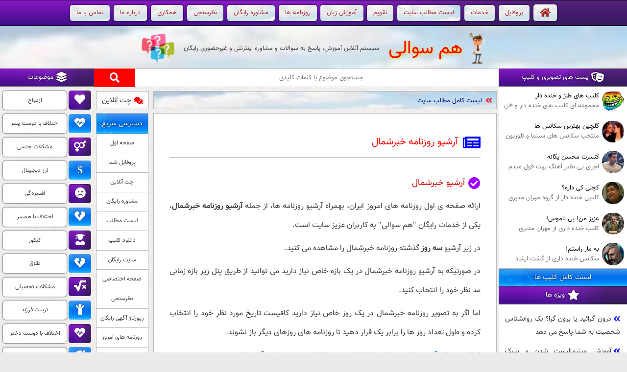

--- FILE ---
content_type: text/html; charset=utf-8
request_url: https://www.hamsoali.com/%D8%A2%D8%B1%D8%B4%DB%8C%D9%88-%D8%B1%D9%88%D8%B2%D9%86%D8%A7%D9%85%D9%87-%D8%AE%D8%A8%D8%B1%D8%B4%D9%85%D8%A7%D9%84
body_size: 3702
content:
<!DOCTYPE html><html lang=fa-IR dir=rtl><head><meta charset=UTF-8><meta http-equiv='X-UA-Compatible' content='IE=edge'><title>آرشیو کامل روزنامه خبرشمال + امکان دانلود | هم سوالی</title><meta name=viewport content='width=device-width, initial-scale=1.0'><meta name=description content='آرشیو کامل روزنامه خبرشمال با امکان دانلود و انتخاب تاریخ و دوره زمانی'><style>html,body{font-size:13.5px;font-family:Vazir,Tahoma;direction:rtl}#b{height:175px}#c{max-width:760px;margin:auto;line-height:40px}p{margin-top:7px}@media screen and (min-width:990px){#b{height:265px}}</style><link rel=stylesheet href=/a1.css><link rel=stylesheet href=/o1.css></head><body id=newspa><header id=a></header><div id=b><div id=b1><a href=/posts>لیست کامل مطالب سایت</a></div><div id=b2><a href=/chat>چت آنلاین</a></div></div><main><article id=c><header><h1>آرشیو روزنامه خبرشمال</h1></header><h2>آرشیو خبرشمال</h2><p>ارائه صفحه ی اول روزنامه های امروز ایران، بهمراه آرشیو روزنامه ها، از جمله <b>آرشیو روزنامه خبرشمال</b>، یکی از خدمات رایگان "هم سوالی" به کاربران عزیز سایت است.</p><p>در زیر آرشیو <b>سه روز</b> گذشته روزنامه خبرشمال را مشاهده می کنید.</p><p>در صورتیکه به آرشیو روزنامه خبرشمال در یک بازه خاص نیاز دارید می توانید از طریق پنل زیر بازه زمانی مد نظر خود را انتخاب کنید.</p><p>اما اگر به تصویر روزنامه خبرشمال در یک روز خاص نیاز دارید کافیست تاریخ مورد نظر خود را انتخاب کرده و طول تعداد روز ها را برابر یک قرار دهید تا روزنامه های روزهای دیگر باز نشوند.</p><p>لینک صفحات <a href=#othArch>آرشیو سایر روزنامه های ایران</a> هم در انتهای همین صفحه آمده است.</p><h2>انتخاب بازه آرشیو</h2><form method=post action=/آرشیو-روزنامه-خبرشمال data-l=2><input type=hidden name=date value=14040905><p>نمایش آرشیو روزنامه خبرشمال از تاریخ زیر تا <select name=leth></select> روز قبل آن</p><div id=s></div><input type=submit value='مشاهده روزنامه تاریخ انتخابی'></form><h2>روزنامه های امروز</h2><p>تصویر صفحه اول حدود <b>110</b> روزنامه چاپ کشور با موضوعات مختلف (عمومی، سیاسی، ورزشی، اقتصادی و ... ) و گرایشات متفاوت بهمراه آرشیو روزها، ماه ها و سال های گذشته آنها، در هم سوالی قابل دسترسی است.</p><p>برای مشاهده روزنامه های امروز یا مشاهده ی همه روزنامه های یک روز خاص به صفحه <a href=/روزنامه-های-امروز>روزنامه های امروز</a> مراجعه کنید.</p><h2 class=arch data-d=14040905 data-n='خبرشمال'>روزنامه ی تاریخ 5 آذر 1404</h2><h2 class=arch data-d=14040904 data-n='خبرشمال'>روزنامه ی تاریخ 4 آذر 1404</h2><h2 class=arch data-d=14040903 data-n='خبرشمال'>روزنامه ی تاریخ 3 آذر 1404</h2><hr id=othArch><h2>مرجع آرشیو روزنامه ها</h2><p>مرجع اصلی تصاویر روزنامه ها بر روی عکس آنها وجود دارد.</p><h2>لطفا یک گزینه را انتخاب کنید</h2><div class=opt></div></article><nav id=d></nav><div class=A></div></main><div id=mg></div><script src=/a1.js></script><script src=/o1.js></script></body></html>

--- FILE ---
content_type: text/css
request_url: https://www.hamsoali.com/a1.css
body_size: 16967
content:
@font-face{font-family:Vazir;src:url(/FD-WOL.eot);src:url(/FD-WOL.eot?#iefix)format('embedded-opentype'),url(/FD-WOL.woff2)format('woff2'),url(/FD-WOL.woff)format('woff'),url(/FD.ttf)format('truetype');font-weight:400}@font-face{font-family:Vazir;src:url(/Bold-FD-WOL.eot);src:url(/Bold-FD-WOL.eot?#iefix)format('embedded-opentype'),url(/Bold-FD-WOL.woff2)format('woff2'),url(/Bold-FD-WOL.woff)format('woff'),url(/Bold-FD.ttf)format('truetype');font-weight:700}@font-face{font-family:'font awesome 5 free';font-style:normal;font-weight:900;font-display:auto;src:url(/fa-solid-900.eot);src:url(/fa-solid-900.eot?#iefix)format('embedded-opentype'),url(/fa-solid-900.woff2)format('woff2'),url(/fa-solid-900.woff)format('woff'),url(/fa-solid-900.ttf)format('truetype')}@font-face{font-family:'font awesome 5 brands';font-style:normal;font-weight:400;font-display:auto;src:url(/fa-brands-400.eot);src:url(/fa-brands-400.eot?#iefix)format('embedded-opentype'),url(/fa-brands-400.woff2)format('woff2'),url(/fa-brands-400.woff)format('woff'),url(/fa-brands-400.ttf)format('truetype'),url(/fa-brands-400.svg#fontawesome)format('svg')}.fa,.fas{font-family:'font awesome 5 free';font-weight:900}.fab{font-family:'font awesome 5 brands'}.fa,.fas,.far,.fal,.fab{-moz-osx-font-smoothing:grayscale;-webkit-font-smoothing:antialiased;display:inline-block;font-style:normal;font-variant:normal;text-rendering:auto;line-height:1}.fa-flip-horizontal{-ms-filter:'progid:DXImageTransform.Microsoft.BasicImage(rotation=0,mirror=1)';-webkit-transform:scale(-1,1);transform:scale(-1,1)}.fa-flip-both,.fa-flip-horizontal.fa-flip-vertical{-ms-filter:'progid:DXImageTransform.Microsoft.BasicImage(rotation=2,mirror=1)';-webkit-transform:scale(-1,-1);transform:scale(-1,-1)}:root .fa-rotate-90,:root .fa-rotate-180,:root .fa-rotate-270,:root .fa-flip-horizontal,:root .fa-flip-vertical,:root .fa-flip-both{-webkit-filter:none;filter:none}*{padding:0;border:0;outline:0}*,*:before,*:after{-webkit-box-sizing:inherit;-moz-box-sizing:inherit;box-sizing:inherit}*:before{height:100%;display:inline-block;vertical-align:middle;font-family:'font awesome\ 5 free';font-weight:700;margin-left:.3em}html,body{width:100%;color:#3f3f3f;-webkit-box-sizing:border-box;-moz-box-sizing:border-box;box-sizing:border-box;scroll-behavior:smooth;-webkit-touch-callout:none;-webkit-user-select:none;-khtml-user-select:none;-moz-user-select:none;-ms-user-select:none;user-select:none}a{text-decoration:none;background:0 0}a:link,a:visited{color:inherit}b{font-weight:700}.A{clear:both}*,#mg h2{margin:0}*:before,#mg>div{display:inline-block;vertical-align:middle}#error #c header:before{content:'\f071'}#mg{width:100%;height:100%;position:fixed;top:0;right:0;background:#fff;display:none;text-align:center;z-index:9999}#mg:before{content:''}#mg h2{font-size:1.4em;color:#cf0000}#mg h2:before{display:none}#mg>div{font-size:.95em;width:90%;min-width:280px;max-width:40em;line-height:2.2;padding:1.5em 3em;box-shadow:0 0 5px black;color:#383838;background:#ecebea url(/0.png)}#mc{width:7em;margin:1.3em auto 0;color:#fff;background:blue;cursor:pointer}@media screen and (min-width:450px){#mg>div{width:auto}}.fa-basketball:before{content:'\f434'}.fa-pencil:before{content:'\f303'}.fa-heart:before{content:'\f004'}.fa-mosque:before{content:'\f678'}.fa-comment-dollar:before{content:'\f651'}.fa-handshake:before{content:'\f2b5'}.fa-square-root-alt:before{content:'\f698'}.fa-book-open:before{content:'\f518'}.fa-comment-medical:before{content:'\f7f5'}.fa-calendar-check:before{content:'\f274'}.fa-face-frown:before{content:'\f119'}.fa-user-graduate:before{content:'\f501'}.fa-users:before{content:'\f0c0'}.fa-dizzy:before{content:'\f567'}.fa-gift:before{content:'\f06b'}.fa-venus-mars:before{content:'\f228'}.fa-pepper-hot:before{content:'\f816'}.fa-newspaper:before{content:'\f1ea'}.fa-briefcase-medical:before{content:'\f469'}.fa-plane:before{content:'\f072'}.fa-glass-martini:before{content:'\f000'}.fa-person-booth:before{content:'\f756'}.fa-child:before{content:'\f1ae'}.fa-grin-squint-tears:before{content:'\f586'}.fa-smile:before{content:'\f118'}.fa-usd:before{content:'\24'}.fa-baby:before{content:'\f77c'}.fa-taxi:before{content:'\f1ba'}.fa-edit:before{content:'\f044'}.fa-chart-line:before{content:'\f201'}.fa-bed-pulse:before{content:'\f487'}.fa-user-tie:before{content:'\f508'}.fa-font:before{content:'\f031'}.fa-ellipsis-v:before{content:'\f142'}.fa-masks-theater:before{content:'\f630'}.fa-heartbeat:before{content:'\f21e'}.fa-heart-broken:before{content:'\f7a9'}.fa-music:before{content:'\f001'}p{margin-top:.5em}ul,ol{list-style:none inside none}i{font-family:'font awesome 5 free';font-style:normal}h1,h2,h3,h4,h5,h6{font-weight:400}h1{font-size:1.25em;display:inline}h2{font-size:1.15em;margin:1.5em 0 .5em;color:#cf0000}h2:before{font-size:1.35em;content:'\f058';color:#9f00ff}input,select,table,textarea{text-transform:none;font-family:inherit;line-height:normal}input:focus,textarea:focus{border:1px solid #ff0}input[type=text],input[type=email],input[type=password]{width:16em;padding:.5em 1em}input[type=file]{display:none}select{width:16em;height:3em;text-align-last:center}textarea{overflow:auto;padding:1em;min-width:100%;max-width:100%;min-height:15em;max-height:15em}hr{width:70%;box-shadow:0 0 2px #b9b9b9}table{table-layout:fixed;border-collapse:collapse;border-spacing:0}tr:nth-child(2n+3){background:#d2d2d2}th,td{padding:1em 0;word-wrap:break-word}video{margin:2em auto 1em;box-shadow:0 0 5px black}.E{text-align:left;font-family:Arial}.T{font-size:smaller}.H{float:left}b.K{color:#4500ff;border:1px dashed red;background:#fcff89;border-radius:.3em;padding:.3em .5em;font-weight:400}.F{left:0;bottom:0;display:none;background:rgba(255,255,255,.7);z-index:9998}.B{padding:0 3.5em 0 1.5em}.B:before{font-size:1.6em;right:.8em;content:'\f100'}article,main,footer,header,nav,section,textarea,video,#dynMenu a,#c img,#sa a,#d li a{display:block}#i li,#fs li,.h h3,#l li i,#l li a,.opt div,.opt2 div,#d li,.B{display:inline-block}i,label,.M,#a>*,#k .ei,.en{display:inline-block;vertical-align:middle}input[type=password],input[type=email],.L,.E{direction:ltr}#f a:before,#l li i:before{margin:0}main,#c1,#c2,#coms{margin:0 auto}#e h4{margin:1em 0}#c ol li,#k li{margin:.5em 0}.W,#c img{margin:1em auto}hr,table,video+.W{margin:2em auto}#e,#fs,#sa{margin-top:1em}.F:before,#a:before{content:'';width:0;margin:0}video+.W a,tr:first-child,.B{background:blue;color:#fff!important}#c,.a,#l li a,#d{background:#fff}#cr,.np:hover{background:#000}html,body,.X2,.X3{background:#ecebea url(/0.png)}#c ol>li:before,.f,#h2 h2,.opt div:nth-child(2n+1),.opt2 div:nth-child(2n+1),#l li:nth-child(2n) i,#d>div{background:#0182ed url(/2.jpg)50%/100% 100%}.X0,#i,#sa,.h,#l li:nth-child(2n+1) i,.opt div,.opt2 div{background:#521096 url(/3.jpg)50%/100% 100%}#a,.X1,.rep1,#b1,#i li,#dynMenu li{background:#bed9ec url(/1.jpg)50%/auto 100%}#a,#b1{background-size:100% 100%}#c ol>li:before,.h,.f,#d>div{text-shadow:0 0 3px #000}.X0,.h h3{text-shadow:0 0 5px #000}video+.W a,#i li,#dynMenu li,#l li a{box-shadow:0 0 3px black}#c ol>li:before,.lc li,textarea,th,td,#cr{line-height:2em}#f a,#b,#d,#d>div,#fs li{line-height:2.5em}.h,.f{line-height:3em}input,select,table,#c ol>li:before,#b2,#i,.W,.F,#e h4,#ft p:last-of-type,#fs li:before,#sa a,#a,#f a,.h,.f,#l ul,#l li i,#l li a,.opt,.opt2,#d,.X0,.X1,.X2,.X7{text-align:center}.lc li,#c,.X3,.X4,.X5,.X6,#e,.a{text-align:justify}#c>header,textarea,.en,#fs li,#a>div{text-align:right}#c ol>li:before,.X0,#i li:hover,#e,#f a,.h,.f,.opt,.opt2,#d>div,#l li i{color:#fff}h1,.lc .A,.lc li a:hover,.R,.T,b.K a,#c li:before,#a a,#d li:hover{color:red}.lc li:before,#c header:before,.rep5{color:blue}.en{color:#000}label,#b1{color:#00008b}#e h4,#cr a{color:lime}video+.W a,#i li,#dynMenu li,#sa,#l li i,#l li a,.opt div,.opt2 div,.com,.B{border-radius:5px}#i,.F,#k ul{top:0;right:0}#i,#dynMenu a,#k ul{width:100%}main,table,video,#c1,#c2,#coms,#b{width:97%}#f input[type=search],.child{width:90%}textarea,#c img{max-width:100%}#dynMenu a,#l li i,#l li a,#f>*{height:100%}#b,#b1,#b2,#f{height:2.5em}input[type=button],input[type=submit],.h,.lc .f,#k .h,#k .f,#k li,#i li,.rep1 span,.B{cursor:pointer}.B,#i li{font-size:.8em}#c1,#c2,.opt,.opt2{font-size:.85em}input,select,table,textarea,#sa,#d li a{font-size:.9em}#c,.h h3,#l li a,#d li,.B{font-size:1.1em}.lc li,.lc li:before,#d>div{font-size:1.2em}.h:before,.rep1:before{font-size:1.7em}#c header:before,#l li i{font-size:2em}#a,#e h4{padding-bottom:.4em}#b1,#b2,#f>*{float:right}select,hr,tabel,input,textarea,.X1,.X2,.X3,.Col,#c,#b1,#b2,#d,#home #c>header,#h1,#m{border:1px solid #b9b9b9}#c>header,#d li{border-bottom:1px solid #b9b9b9}.h,#h2 h2,#d>div,#i{border-bottom:1px outset #b9b9b9}#b,#b1,#b2,#k .a,#i{overflow:hidden}#i,.F{position:fixed}#k ul,.B:before{position:absolute}.B,#k .a{position:relative}#c{padding:2em 2.5%;line-height:2.4em}#c>header{padding-bottom:.6em;margin-bottom:2em}#c a:link,#c a:visited,#c a:hover,#c a:active{color:#0054ff}#c a:link,#c a:visited,#mg a{border-bottom:1px dotted #000}#c ol,#c ul{margin:1.5em 2% 1.5em 0}#c ol{counter-reset:A}#c ul li{margin:.25em 0}#c ol>li{counter-increment:A}#c ol>li:before{font-size:.95em;border-radius:1em;content:counter(A);width:2em;height:2em}#c li:before{content:'\f100'}.X0,.X1,.X2,.X3,.X4,.X5,.X6,.X7{width:96%;margin:1em auto;padding:1em 3.5%;border-radius:7px;color:#212121;box-shadow:0 0 3px #888;overflow-wrap:break-word}.X0{box-shadow:none}.X1{color:red}.X2,.X3{color:#49006f}.X4{background:#eeeffe}.X5{background:#eefeee}.X6,.X7{background:#fbfbfb}#k header:before{content:'\f630'}#k .a{height:27.625em;padding:0}#k li{height:5em}#k li:hover{background:#f7f8fa}.ei{width:4em;height:4em;margin:0 .5em;border-radius:2em;background:url(/clp.jpg)50%/auto 100%}.en,#b2 a{font-size:1.14em}.en div:last-child{color:#727272}#i{height:3.65em;line-height:3.65em;border-bottom:1px solid #000;z-index:9}#i li,#dynMenu li{color:brown}#i li{padding:0 1em;margin:0 .3em;line-height:2.6em}#i li:first-child:before{font-size:1.5em;content:'\f015';margin:0}#i li:hover{background:0 0}#dynMenu a{margin:.9em 0;padding:.3em 0}.lc .a{padding:.3em .4em}.lc ul{padding:0 .7em}.lc li{margin:.9em 0;color:#383838}.lc li:before{content:'\f100'}.lc .A,.lc li a:hover{text-shadow:0 0 1px gold}#k2 .h:before{content:'\f005'}#k3 .h:before{content:'\f11e'}#k4 .h:before{content:'\f086'}#k5 .h:before{content:'\f059'}#e{background:#000 url(/0.jpg)}#e h4{font-size:1.05em;border-bottom:1px outset #fff}#fc{padding:1em 8%}#ft a{color:#00ffe4;border-bottom:1px solid gray}#ft p{font-size:.92em;line-height:2.2em}#ft p:last-of-type{color:gold;font-weight:700}#fs ul{padding-right:7%}#fs li{font-size:.92em;width:49%}#fs li:before{font-size:1.5em;width:1.5em;font-family:'font awesome\ 5 brands';font-weight:400}#fB:before{content:'\f082'}#iN:before{content:'\f16d'}#tW:before{content:'\f081'}#cT:before{content:'\f2c6'}#aT:before{content:'\f3fe'}#lD:before{content:'\f08c'}#yT:before{content:'\f167'}#aP:before{font-family:'font awesome\ 5 free'!important;font-weight:700!important;content:'\f008'}#rD:before{content:'\f1a2'}#sa{padding-top:.1em}#sa p{margin:1.3em}#sa a{background:green;padding:.5em 0}#cr{font-size:.75em;padding:1.2em 3%}#a{height:5em;margin-top:3.65em}#a img:first-of-type{margin:0 0 -.5em 1%}#a>div{max-width:81%}#a a{font-size:2.17em;text-shadow:1px 1px 5px gold}#mo{font-size:.77em}#f{font-size:.83em}#f a{width:10%;background:red}#f a:before{font-size:1.4em;content:'\f002'}#l .h:before{content:'\f5fd'}#l ul{padding-top:.3em}#l li{margin:.7em auto;width:95%;height:3.5em;line-height:3.5em}#l li i{width:22%;margin-left:3%;line-height:1.68em;text-shadow:0 0 1px #000}#l li a{width:74%}#l li a:hover{color:red;background:#ff0}#post #c>header:before{content:'\f303'}.f{border-top:1px outset #b9b9b9}#b2{width:15%;background:rgba(255,255,255,.8)}video+.W a{padding:.6em 1em}video+.W a:before{content:'\f019'}.opt,.opt2{line-height:2.7em;text-shadow:0 0 2px #000}.opt2{margin-top:1.5em}.opt div,.opt2 div{padding:0 1em;margin:.3em;cursor:pointer}.opt div:hover,.opt2 div:hover{background:red;transition-duration:1s}h2~#coms{margin-top:2em}.com{box-shadow:0 0 2px #888;padding-bottom:1em;margin-bottom:2.5em}.rep1{padding:.5em 4%;margin-bottom:1em;border-radius:5px 5px 0 0}.rep1:before{color:#521096}.rep1 span:last-child{font-size:.8em;color:#ff00cf;margin-right:.5em}.rep3 span:first-child{color:red;text-shadow:0 0 1px #ff0}.rep3:before{content:'\f303'}.rep4{color:#033c90}.rep4:before{content:'\f058'}.rep5:before,.rep6:before{content:'\f059'}.rep6{color:gray}.rep2{font-size:.97em;padding:1em 5% 0}.child{margin:1.5em 5% 1.5em 0}.child .rep1{padding:.2em 1em}#s{min-height:11em}#s>div{margin:1.5em 1em}#s select{width:7em;margin-right:.8em}#s>div:last-child select{width:4em}#b{font-size:.83em;margin:.4em auto}#b1{width:84%;margin-left:1%;padding:0 1%}#d{font-size:.88em;margin:.8em auto}#d li{margin:.4em 1em}@media screen and (min-width:400px) and (max-width:499px){body{font-size:13.6px}#l li{display:inline-block;width:46.8%;margin:.5em 1.3%}}@media screen and (min-width:500px){body{font-size:13.7px}#a{padding:.4em 0 0}#a a{font-size:2.3em}#a>div{display:inline}#a>div>*{display:inline-block}#a img:first-of-type{margin-bottom:0}#mo{margin-right:1.5%;position:relative;top:-.5em}#b{font-size:.95em}#b1{width:80%}#b1:before{content:'\f100'}#b2{width:19%}#b2:before{content:'\f086'}#b1:before,#b2:before{font-size:1.2em;line-height:1.95em;color:red}#c1,#c2{float:right}#c1{width:54%;margin:0 1.33% 1em .66%}#c2{width:41.8%;margin:0 .66% 1em 1.33%}#e{font-size:1.05em}#e h4{text-align:right}#f{font-size:1em}#l li{width:98%}}@media screen and (min-width:600px){body{font-size:13.8px}#mo{font-size:.82em}#b{margin:.6em auto}#c{float:right;width:80%;margin-left:1%;padding:2.5em 2.5%}#c1{width:60%;margin:1em 1.45% 1em .66%}#c2{width:35.66%;margin:1em .66% 1em 1.33%}#d{font-size:.85em;float:right;width:19%;margin:0}#d>div{line-height:3em}#d li{display:block;border-bottom:1px solid #b9b9b9;margin:0}#d li:hover{color:red;background:#ff0}#d li a{height:100%;padding:.4em 0;display:block}#fc{padding:1em 5%}#fs{width:54%;margin-left:4.5%;display:inline-block;vertical-align:middle}#sa{width:40.5%;display:inline-block;vertical-align:middle}#cr>div:first-child{float:right}#cre{float:left}}@media screen and (min-width:700px){body{font-size:13.9px}#a{height:5.5em}#a a{font-size:2.6em}#mo{font-size:.9em}#b,#b1,#b2{height:2.8em}#b1:before,#b2:before{height:2.33em;line-height:2.33em;margin-left:.4em}#f{height:2.6em}#f a{line-height:2.6em}#i li{font-size:.85em}#nf1 p{font-size:1.1em}}@media screen and (min-width:800px){body{font-size:14px}#b1,#c{width:84%}#b2,#d{width:15%}#c1,#c2{float:none;width:97%;margin:0 auto}#c1{margin-top:1em}#c1>*{text-align:center;display:inline-block;vertical-align:top;margin:0 .5% .7em}#d li a{font-size:.95em}#k{width:31.5%}#k li{font-size:.85em}#k2,#k3{width:32.75%}#k4,#k5{width:49%}#e{font-size:1em}#l li{display:inline-block;width:31.3%;margin:.5em 1%}#l li i{margin-left:2%}}@media screen and (min-width:900px){body{font-size:14.1px}#k{width:29%}#k2,#k3{width:34%}#fs{width:59%;margin-top:0}#fs li{width:32%}#sa{width:35%;vertical-align:bottom}}@media screen and (min-width:990px){body{font-size:14.2px}#a{height:6em}#a img:last-of-type{margin-right:1.5%}#b{font-size:.9em;margin-right:23.7%;width:76.5%}#b1{width:85.1%;margin-left:.8%}#b2{width:12.9%}#c{line-height:2.5em;width:65.9%;margin:0 23.4% 0 .7%}main{width:98.6%;margin-top:.5em}#c1{font-size:.85em;top:11.35em;margin-top:0}#c2{top:190em}#c1,#c2{width:23%;position:absolute;float:none}.lc li{font-size:1.1em}#d{font-size:.8em;width:10%}#f{width:77%;margin-right:23%}#k,#k2,#k3,#k4,#k5,#l{width:100%;margin:0}#k{font-size:.99em}#l li{width:100%;margin:.4em auto}}@media screen and (min-width:1025px){body{font-size:14.3px}#b{width:62.85%;margin-right:23.8%}#b1{width:83%;margin-left:1.35%}#b2{width:15.65%}#c{width:53%;margin:0 23.4% 0 .8%}#c2{top:11.35em;right:auto;left:0;width:13%}#f{width:64%;height:2.65em;margin-right:23%}#i li,#l li{font-size:.9em}#l li i{display:none}#l li a{width:90%}#e{font-size:1.05em}#fs{width:64%;margin-top:0}#fs li{width:24.7%;line-height:3em}#sa{width:30%;vertical-align:bottom}}@media screen and (min-width:1140px){body{font-size:14.4px}#c{width:54.3%;margin-right:20.9%}#c1{width:20.5%}#c2{width:15%}#b{width:63.35%;margin-right:21.3%}#b1{width:84.49%;margin-left:1.2%}#b2{width:14%}#d{width:9%}#f{width:65%;margin-right:20.5%}#l li i{display:inline-block;width:24%}#l li a{width:68%}}@media screen and (min-width:1240px){body{font-size:14.5px}#b{width:63.9%;margin-right:20.8%}#b1{width:85.7%;margin-left:1.1%}#b2{width:13.2%}#c{width:55.5%;margin-right:20.4%}#d{width:8.5%}#f{width:65%;margin-right:20%}#k .a{font-size:1.1em}#fs{width:64%;margin-top:0}#fs ul{padding-right:3%}#fs li{width:19.7%;line-height:2.8em}#sa{width:30%;vertical-align:bottom}.btnPoll{max-width:92%!important}}@media screen and (min-width:1340px){body{font-size:14.6px}#b{width:65.5%;margin-right:19.25%}#b1{width:86%;margin-left:1.2%}#b2{width:12.8%}#c{line-height:2.7em;width:57.1%;max-width:none;margin-right:18.85%}#c1{width:18.5%}#f{width:66.5%;margin-right:18.5%}.en div:last-child{font-size:.9em}}

--- FILE ---
content_type: text/css
request_url: https://www.hamsoali.com/o1.css
body_size: 658
content:
#c header:before{content:'\f1ea'}#c img{margin:3em auto}#c section[id]>div{text-align:center}.np{max-height:3.4em;overflow:hidden;padding:.5em 1em;margin-top:1.5em;background:blue;color:#fff;display:inline-block;cursor:pointer;border-radius:5px;text-shadow:0 0 3px #000;box-shadow:0 0 2px black}.np:before{content:'\f1ea';margin-left:.6em}.np b{color:#8effe7}#c input[type=submit]{display:block;padding:.5em 1em;margin:1.5em auto 0;background:blue;color:#fff;cursor:pointer;border-radius:5px;text-shadow:0 0 3px #000;box-shadow:0 0 2px black}[name=leth]{width:4.5em}.dw{margin-top:1.5em;color:red}.npl{text-align:center}.npl>div{display:inline-block}.npl a{font-size:.9em;display:inline-block;background:#f5f5f5;padding:.35em .8em;margin:.5em;border-radius:5px;box-shadow:0 0 3px black;line-height:normal;color:blue;cursor:pointer}#othArch{margin-bottom:4em}


--- FILE ---
content_type: application/javascript
request_url: https://www.hamsoali.com/o1.js
body_size: 8147
content:
var V0="day",V1="month",V2="year",V3="[name=date]",V7="آرشیو",V4="<a href=/"+V7+"-روزنامه-",V5="روزنامه ",V6=" "+V5,V8="section",V9="selected",V10="<option",V11="</option>",V12="data-",V13="<img onerror=",V14=" پیدا نشد",V15=" "+V9,V16=V15+">";PP=[[{X:"همشهری",Y:"816b112c"},{X:"ایران",Y:"c81e728d"},{X:"کیهان",Y:"bd4c9ab7"},{X:"جام جم",Y:"b73ce398"},{X:"شرق",Y:"352fe25d"},{X:"جمهوری اسلامی",Y:"7e7757b1"},{X:"جوان",Y:"9b861925"},{X:"رسالت",Y:"149e9677"},{X:"مردم سالاری",Y:"006f52e9"},{X:"وطن امروز",Y:"96da2f59"},{X:"آفتاب یزد",Y:"5878a7ab"},{X:"اعتماد",Y:"abd81528"}],[{X:"ایران ورزشی",Y:"b2f627ff"},{X:"گل",Y:"44c4c173"},{X:"خبر ورزشی",Y:"193002e6"},{X:"ابرار ورزشی",Y:"8e82ab72"},{X:"استقلال جوان",Y:"d86ea612"},{X:"پرسپولیس",Y:"e0ec453e"},{X:"هدف",Y:"73e0f748"},{X:"خراسان ورزشی",Y:"b24d516b"},{X:"شهرآرا ورزشی",Y:"85f007f8"},{X:"فرهیختگان ورزشی",Y:"14851003"},{X:"شوت",Y:"55b1927f"}],[{X:"دنیای اقتصاد",Y:"0e01938f"},{X:"صبح اقتصاد",Y:"8fe0093b"},{X:"اقتصاد سرآمد",Y:"7bd28f15"},{X:"آفتاب اقتصادی",Y:"0245952e"},{X:"مواجهه اقتصادی",Y:"b132ecc1"},{X:"شروع",Y:"5e1b18c4"},{X:"روزگار",Y:"faacbcd5"},{X:"تفاهم",Y:"839ab468"},{X:"آسیا",Y:"918317b5"},{X:"تعادل",Y:"4d2e7bd3"},{X:"یادگار امروز",Y:"25e2a30f"},{X:"شاخه سبز",Y:"186a157b"},{X:"جهان اقتصاد",Y:"819f46e5"},{X:"هدف و اقتصاد",Y:"16a5cdae"},{X:"جهان صنعت",Y:"bd686fd6"},{X:"کسب و کار",Y:"c2aee861"},{X:"ابرار اقتصادی",Y:"6c524f9d"},{X:"آوای اقتصاد",Y:"798ed7d4"},{X:"اسکناس",Y:"a981f2b7"},{X:"اقتصاد آینده",Y:"a51c896c"},{X:"عصر اقتصاد",Y:"18d80423"},{X:"اقتصاد ملی",Y:"5cce8ded"},{X:"تجارت",Y:"b1563a78"},{X:"مناقصه مزایده",Y:"c75b6f11"},{X:"اقتصاد بومی",Y:"aa2a7737"}],[{X:"اطلاعات",Y:"82aa4b0a"},{X:"سازندگی",Y:"08040837"},{X:"هفت صبح",Y:"f29c21d4"},{X:"روزان",Y:"d1f255a3"},{X:"ثروت",Y:"471c75ee"},{X:"آرمان امروز",Y:"5ef698cd"},{X:"آرمان ملی",Y:"f187a23c"},{X:"ابتکار",Y:"82cec960"},{X:"خراسان",Y:"a4a042cf"},{X:"فرهیختگان",Y:"82161242"},{X:"قدس",Y:"fa7cdfad"},{X:"کار و کارگر",Y:"bf822969"},{X:"ابرار",Y:"fb7b9ffa"}],[{X:"خبرشمال",Y:"7e7e69ea"},{X:"اخبار اصفهان",Y:"69d658d0"},{X:"اصفهان زیبا",Y:"6602294b"},{X:"اصفهان امروز",Y:"6395ebd0"},{X:"زاینده رود",Y:"a60937eb"},{X:"ابتکار جنوب",Y:"00e26af6"},{X:"اصفهان‌ زیبا",Y:"6602294b"},{X:"خراسان جنوبی",Y:"1d72310e"},{X:"خراسان رضوی",Y:"3a029f04"},{X:"خراسان شمالی",Y:"dc912a25"},{X:"امروز خراسان جنوبی",Y:"c5cc17e3"},{X:"تماشا (فارس)",Y:"c26820b8"},{X:"سپهر غرب",Y:"7940ab47"},{X:"سفیر ایلام",Y:"3de2334a"},{X:"نصف جهان",Y:"fb2fcd53"},{X:"کرانه شمال",Y:"7e230522"},{X:"وارش",Y:"e56b06c5"},{X:"سبحان",Y:"069654d5"},{X:"سیمای شهر",Y:"01e00f2f"},{X:"طرح نو",Y:"aa486f25"},{X:"نقد حال",Y:"170c9449"},{X:"شهرآرا",Y:"9232fe81"},{X:"طلوع",Y:"309928d4"},{X:"افسانه",Y:"b7087c1f"},{X:"دریا",Y:"b265ce60"},{X:"صبح ساحل",Y:"0ff8033c"},{X:"آوای خراسان جنوبی",Y:"393c55ae"}],[{X:"مهد تمدن",Y:"980ecd05"},{X:"شهروند",Y:"eddb904a"},{X:"کلید",Y:"e0040614"},{X:"سیاست روز",Y:"140f6969"},{X:"عجب شیر",Y:"204da255"},{X:"پیام ما",Y:"c0a271bc"},{X:"کیمیای وطن",Y:"861dc9bd"},{X:"آفرینش",Y:"38af8613"},{X:"افکار",Y:"7250eb93"},{X:"امین",Y:"65658fde"},{X:"بشارت نو",Y:"160c8865"},{X:"پیشرو",Y:"af5afd7f"},{X:"توسعه ایرانی",Y:"0d4f4805"},{X:"حمایت",Y:"f7e6c855"},{X:"همدلی",Y:"cd758e8f"},{X:"دنیای جوانان",Y:"3c1e4bd6"},{X:"رویداد امروز",Y:"35309226"},{X:"رویش ملت",Y:"81e5f81d"},{X:"سراج",Y:"f63f65b5"},{X:"عصر آزادی",Y:"6f3e29a3"},{X:"عصر ایرانیان",Y:"a8abb4bb"},{X:"نسل فردا",Y:"298923c8"},{X:"زندگی سلام",Y:"372d3f30"},{X:"سپید",Y:"43cca4b3"},{X:"کیمیای ایران",Y:"9fe97fff"},{X:"آذربایجان",Y:"8b6a80c3"},{X:"ستاره صبح",Y:"00ac8ed3"},{X:"یاقوت وطن",Y:"b9f94c77"}],[{X:"kayhan International",Y:"788d9869"},{X:"Tehran Times",Y:"e7f8a7fb"},{X:"Financial Tribune",Y:"a0161022"},{X:"Iran Daily",Y:"afd48367"},{X:"IRAN NEWS",Y:"23350907"}]];function gCg(e,t){var n=["مشهور","ورزشی","اقتصادی","نسبتا مشهور","استانی","دیگر","انگلیسی"][t];return"<h2>"+(e==0?"":V7+" ")+V5+"های "+n+"</h2><"+V8+" class=npl>"}$(document).ready(function(){if(decodeURI(document.location.pathname)=="/"+US[8]){selDateCF();for(var t,s,o,i,a,r=$(V3).val(),n="",e=0;e<PP.length;e++){s=PP[e],n+=gCg(0,e);for(t=0;t<s.length;t++)i=s[t].X,n+="<a onclick=S2('#"+i.U()+"')>"+i+"</a>";n+="</"+V8+">"}for(e=0;e<PP.length;e++){s=PP[e],n+="<hr>";for(t=0;t<s.length;t++)o=s[t],n+="<"+V8+" id="+o.X.U()+"><h2>"+V5+"<b>"+o.X+"</b></h2><p>در صورتیکه نیاز به نسخه های قدیمی تر"+V6+"<b>"+o.X+"</b> دارید صفحه "+V4+o.X.U()+">"+V7+V6+o.X+"</a> را مشاهده کنید.</p><div><div class=np "+V12+"b="+o.Y+">نمایش صفحه اول"+V6+"<b>"+o.X+"</b></div></div></"+V8+">"}H("#papers",n),$(".np").click(function(){var e=$(this);$("<p class=dw>در حال دریافت"+V6+"...</p>"+V13+"e1(this) onload=e2(this) src="+getSrc(r)+e.attr(V12+"b")+".jpg >").insertAfter(e),e.hide()})}else{a="";for(e=0;e<30;e++)t=$("form").attr(""+V12+"l"),a+=V10,e==t&&(a+=V15),a+=">"+e+V11;H("[name=leth]",a),selDateCF(),$(".arch").each(function(e,t){$(V13+"e3(this) src="+getSrc($(t).attr(""+V12+"d"))+GetYbyX($(t).attr(""+V12+"n"))+".jpg alt='"+$(t).text()+"'>").insertAfter(t)}),n="";for(e=0;e<PP.length;e++){s=PP[e],n+=gCg(1,e);for(t=0;t<s.length;t++)i=s[t].X,n+="<div>"+V4+i.U()+">"+V7+" "+i+"</a></div>";n+="</"+V8+">"}$(n).insertAfter("#othArch")}});function GetYbyX(e){for(var t,n,s=0;s<PP.length;s++){n=PP[s];for(t=0;t<n.length;t++)if(n[t].X==e)return n[t].Y}}function getSrc(e){return"https://static.jaaar.com/assets/images/pishkhan/"+e.substr(0,4)+"/"+parseInt(e.substr(4,2))+"/"+parseInt(e.substr(6,2))+"/"}function e1(e){$e=$(e);var t=$(V3).attr(""+V12+"y"),n=$e.siblings(".dw"),s=$e.parent().siblings("h2").text()+"، چاپ تاریخ مد نظرتان،"+V14+".";t=="-"?n.text(s):n.html(s+" برای مشاهده نسخه قبلی آن، <a href=#>اینجا</a> را کلیک کنید").click(function(n){n.preventDefault(),$e.siblings(".dw").text("در حال دریافت"+V6+"..."),e.src=getSrc(t)+e.src.R(e.src.substr(0,e.src.lastIndexOf("/")+1),""),$e.show(),e.onerror=function(){$e.siblings(".dw").text(V5+"ی روز قبل هم"+V14+"!").show(),e.remove()}}),$e.hide()}function e2(e){$(e).siblings(".dw").fadeOut()}function e3(e){$("<p>"+V5+"ی این تاریخ"+V14+".</p>").insertAfter(e),$(e).hide()}function selDateCF(){var e,t,n,s,o,i,r,c,l,f,p,g,v,b,j,y,m="<div><label>",d="</label><select id=",h="></select></div>",u="></select><select id="+V2;H("#s",m+"روز"+d+V0+h+m+"ماه"+d+V1+h+m+"سال"+d+V2+"4"+u+"3"+u+"2"+u+"1"+h),g=$(V3),i=g.val(),y=i.substr(0,4),b=i.substr(4,2),v=i.substr(6,2),n="",f=["فروردین","اردیبهشت","خرداد","تیر","مرداد","شهریور","مهر","آبان","آذر","دی","بهمن","اسفند"];for(e=1;e<32;e++)s=">",e==v&&(s=V16),t=e.toString(),e<10&&(t="0"+t),n+=V10+s+t+V11;H("#"+V0,n),n="",p=f;for(e=1;e<13;e++)s=">",e==b&&(s=V16),n+=V10+s+p[e-1]+V11;H("#"+V1,n),o="",l="",c="",r="";for(e=1390;e<=1400;e++)t=e.toString(),o.indexOf(t[0]+"-")==-1&&(o+=t[0]+"-"),l.indexOf(t[1]+"-")==-1&&(l+=t[1]+"-"),c.indexOf(t[2]+"-")==-1&&(c+=t[2]+"-"),r.indexOf(t[3]+"-")==-1&&(r+=t[3]+"-");j="#"+V2;function a(e,t){for(var o,i="",s=e.split("-").sort(),n=1;n<s.length;n++)o=">",s[n]==y.toString()[t]&&(o=V16),i+=V10+o+s[n]+V11;H(j+(t+1),i)}a(o,0),a(l,1),a(c,2),a(r,3),setDateFromSel(),$("#s select").change(function(){setDateFromSel()})}function setDateFromSel(){var e,t=$("#"+V1).find(":"+V9).index()+1;t<10&&(t="0"+t),e="#"+V2,$(V3).val($(e+1).val()+$(e+2).val()+$(e+3).val()+$(e+4).val()+t+$("#"+V0).val())}